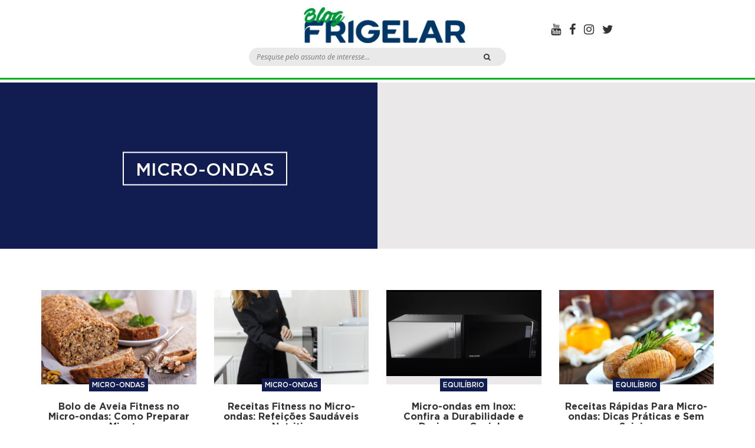

--- FILE ---
content_type: text/html; charset=UTF-8
request_url: https://blog.frigelar.com.br/tag/micro-ondas/
body_size: 91808
content:
<!DOCTYPE html>
<html lang="pt-BR">
<head>
    <meta charset="UTF-8">
    <meta http-equiv="x-ua-compatible" content="ie=edge">
    <meta name="viewport" content="width=device-width, initial-scale=1">
    <!--[if IE]><![endif]-->
    <!-- Google Tag Manager -->
    <script>(function(w,d,s,l,i){w[l]=w[l]||[];w[l].push({'gtm.start':
    new Date().getTime(),event:'gtm.js'});var f=d.getElementsByTagName(s)[0],
    j=d.createElement(s),dl=l!='dataLayer'?'&l='+l:'';j.async=true;j.src=
    'https://www.googletagmanager.com/gtm.js?id='+i+dl;f.parentNode.insertBefore(j,f);
    })(window,document,'script','dataLayer','GTM-TP2MMVR');</script>
    <!-- End Google Tag Manager -->
	
<!-- Global site tag (gtag.js) - Google Analytics -->
<script async src="https://www.googletagmanager.com/gtag/js?id=UA-11035718-1"></script>
<script>
  window.dataLayer = window.dataLayer || [];
  function gtag(){dataLayer.push(arguments);}
  gtag('js', new Date());

  gtag('config', 'UA-11035718-1');
</script>


    <link rel="shortcut icon" href="https://blog.frigelar.com.br/wp-content/themes/frigelar/assets/img/favicon.png">
<!--
    <meta name="description" content="Maior blog de Climatização, Refrigeração e Eletros do Brasil">
    <meta name="author" content="">
    <meta property="og:title" content="Blog da Frigelar">
    <meta property="og:type" content="website">
    <meta property="og:description" content="Maior blog de Climatização, Refrigeração e Eletros do Brasil">
    <meta property="og:url" content="https://blog.frigelar.com.br">
    <meta property="og:site_name" content="Blog da Frigelar">
    <meta property="og:image" content="https://blog.frigelar.com.br/wp-content/themes/frigelar/assets/img/share.jpg">
	-->
    <meta name='robots' content='index, follow, max-image-preview:large, max-snippet:-1, max-video-preview:-1' />
	<style>img:is([sizes="auto" i], [sizes^="auto," i]) { contain-intrinsic-size: 3000px 1500px }</style>
	
	<!-- This site is optimized with the Yoast SEO plugin v26.0 - https://yoast.com/wordpress/plugins/seo/ -->
	<title>Tudo sobre Micro-ondas | Blog da Frigelar</title>
	<link rel="canonical" href="https://blog.frigelar.com.br/tag/micro-ondas/" />
	<meta property="og:locale" content="pt_BR" />
	<meta property="og:type" content="article" />
	<meta property="og:title" content="Tudo sobre Micro-ondas | Blog da Frigelar" />
	<meta property="og:url" content="https://blog.frigelar.com.br/tag/micro-ondas/" />
	<meta property="og:site_name" content="Blog da Frigelar" />
	<meta name="twitter:card" content="summary_large_image" />
	<meta name="twitter:site" content="@frigelar" />
	<script type="application/ld+json" class="yoast-schema-graph">{"@context":"https://schema.org","@graph":[{"@type":"CollectionPage","@id":"https://blog.frigelar.com.br/tag/micro-ondas/","url":"https://blog.frigelar.com.br/tag/micro-ondas/","name":"Tudo sobre Micro-ondas | Blog da Frigelar","isPartOf":{"@id":"https://blog.frigelar.com.br/#website"},"primaryImageOfPage":{"@id":"https://blog.frigelar.com.br/tag/micro-ondas/#primaryimage"},"image":{"@id":"https://blog.frigelar.com.br/tag/micro-ondas/#primaryimage"},"thumbnailUrl":"https://blog.frigelar.com.br/wp-content/uploads/2024/04/shutterstock_183125960.jpg","breadcrumb":{"@id":"https://blog.frigelar.com.br/tag/micro-ondas/#breadcrumb"},"inLanguage":"pt-BR"},{"@type":"ImageObject","inLanguage":"pt-BR","@id":"https://blog.frigelar.com.br/tag/micro-ondas/#primaryimage","url":"https://blog.frigelar.com.br/wp-content/uploads/2024/04/shutterstock_183125960.jpg","contentUrl":"https://blog.frigelar.com.br/wp-content/uploads/2024/04/shutterstock_183125960.jpg","width":1200,"height":800},{"@type":"BreadcrumbList","@id":"https://blog.frigelar.com.br/tag/micro-ondas/#breadcrumb","itemListElement":[{"@type":"ListItem","position":1,"name":"Início","item":"https://blog.frigelar.com.br/"},{"@type":"ListItem","position":2,"name":"Micro-ondas"}]},{"@type":"WebSite","@id":"https://blog.frigelar.com.br/#website","url":"https://blog.frigelar.com.br/","name":"Blog da Frigelar","description":"Maior blog de Climatização, Refrigeração e Eletros do Brasil","publisher":{"@id":"https://blog.frigelar.com.br/#organization"},"potentialAction":[{"@type":"SearchAction","target":{"@type":"EntryPoint","urlTemplate":"https://blog.frigelar.com.br/?s={search_term_string}"},"query-input":{"@type":"PropertyValueSpecification","valueRequired":true,"valueName":"search_term_string"}}],"inLanguage":"pt-BR"},{"@type":"Organization","@id":"https://blog.frigelar.com.br/#organization","name":"Frigelar","url":"https://blog.frigelar.com.br/","logo":{"@type":"ImageObject","inLanguage":"pt-BR","@id":"https://blog.frigelar.com.br/#/schema/logo/image/","url":"https://blog.frigelar.com.br/wp-content/uploads/2020/09/logo-frigelar-300x101-1.png","contentUrl":"https://blog.frigelar.com.br/wp-content/uploads/2020/09/logo-frigelar-300x101-1.png","width":300,"height":101,"caption":"Frigelar"},"image":{"@id":"https://blog.frigelar.com.br/#/schema/logo/image/"},"sameAs":["https://www.facebook.com/Frigelar/","https://x.com/frigelar","https://www.instagram.com/frigelar/","https://www.linkedin.com/company/frigelar/","https://www.youtube.com/channel/UC_9uUW7-yPGA2FWqYrNgf9w"]}]}</script>
	<!-- / Yoast SEO plugin. -->


<link rel='dns-prefetch' href='//cdnjs.cloudflare.com' />
<link rel='dns-prefetch' href='//cdn.polyfill.io' />
<link rel='dns-prefetch' href='//www.googletagmanager.com' />
<link rel='dns-prefetch' href='//fonts.googleapis.com' />
<link rel='dns-prefetch' href='//maxcdn.bootstrapcdn.com' />
<link rel="alternate" type="application/rss+xml" title="Feed para Blog da Frigelar &raquo;" href="https://blog.frigelar.com.br/feed/" />
<link rel="alternate" type="application/rss+xml" title="Feed de comentários para Blog da Frigelar &raquo;" href="https://blog.frigelar.com.br/comments/feed/" />
<link rel="alternate" type="application/rss+xml" title="Feed de tag para Blog da Frigelar &raquo; Micro-ondas" href="https://blog.frigelar.com.br/tag/micro-ondas/feed/" />
<script type="text/javascript">
/* <![CDATA[ */
window._wpemojiSettings = {"baseUrl":"https:\/\/s.w.org\/images\/core\/emoji\/15.0.3\/72x72\/","ext":".png","svgUrl":"https:\/\/s.w.org\/images\/core\/emoji\/15.0.3\/svg\/","svgExt":".svg","source":{"wpemoji":"https:\/\/blog.frigelar.com.br\/wp-includes\/js\/wp-emoji.js?ver=6.7.4","twemoji":"https:\/\/blog.frigelar.com.br\/wp-includes\/js\/twemoji.js?ver=6.7.4"}};
/**
 * @output wp-includes/js/wp-emoji-loader.js
 */

/**
 * Emoji Settings as exported in PHP via _print_emoji_detection_script().
 * @typedef WPEmojiSettings
 * @type {object}
 * @property {?object} source
 * @property {?string} source.concatemoji
 * @property {?string} source.twemoji
 * @property {?string} source.wpemoji
 * @property {?boolean} DOMReady
 * @property {?Function} readyCallback
 */

/**
 * Support tests.
 * @typedef SupportTests
 * @type {object}
 * @property {?boolean} flag
 * @property {?boolean} emoji
 */

/**
 * IIFE to detect emoji support and load Twemoji if needed.
 *
 * @param {Window} window
 * @param {Document} document
 * @param {WPEmojiSettings} settings
 */
( function wpEmojiLoader( window, document, settings ) {
	if ( typeof Promise === 'undefined' ) {
		return;
	}

	var sessionStorageKey = 'wpEmojiSettingsSupports';
	var tests = [ 'flag', 'emoji' ];

	/**
	 * Checks whether the browser supports offloading to a Worker.
	 *
	 * @since 6.3.0
	 *
	 * @private
	 *
	 * @returns {boolean}
	 */
	function supportsWorkerOffloading() {
		return (
			typeof Worker !== 'undefined' &&
			typeof OffscreenCanvas !== 'undefined' &&
			typeof URL !== 'undefined' &&
			URL.createObjectURL &&
			typeof Blob !== 'undefined'
		);
	}

	/**
	 * @typedef SessionSupportTests
	 * @type {object}
	 * @property {number} timestamp
	 * @property {SupportTests} supportTests
	 */

	/**
	 * Get support tests from session.
	 *
	 * @since 6.3.0
	 *
	 * @private
	 *
	 * @returns {?SupportTests} Support tests, or null if not set or older than 1 week.
	 */
	function getSessionSupportTests() {
		try {
			/** @type {SessionSupportTests} */
			var item = JSON.parse(
				sessionStorage.getItem( sessionStorageKey )
			);
			if (
				typeof item === 'object' &&
				typeof item.timestamp === 'number' &&
				new Date().valueOf() < item.timestamp + 604800 && // Note: Number is a week in seconds.
				typeof item.supportTests === 'object'
			) {
				return item.supportTests;
			}
		} catch ( e ) {}
		return null;
	}

	/**
	 * Persist the supports in session storage.
	 *
	 * @since 6.3.0
	 *
	 * @private
	 *
	 * @param {SupportTests} supportTests Support tests.
	 */
	function setSessionSupportTests( supportTests ) {
		try {
			/** @type {SessionSupportTests} */
			var item = {
				supportTests: supportTests,
				timestamp: new Date().valueOf()
			};

			sessionStorage.setItem(
				sessionStorageKey,
				JSON.stringify( item )
			);
		} catch ( e ) {}
	}

	/**
	 * Checks if two sets of Emoji characters render the same visually.
	 *
	 * This function may be serialized to run in a Worker. Therefore, it cannot refer to variables from the containing
	 * scope. Everything must be passed by parameters.
	 *
	 * @since 4.9.0
	 *
	 * @private
	 *
	 * @param {CanvasRenderingContext2D} context 2D Context.
	 * @param {string} set1 Set of Emoji to test.
	 * @param {string} set2 Set of Emoji to test.
	 *
	 * @return {boolean} True if the two sets render the same.
	 */
	function emojiSetsRenderIdentically( context, set1, set2 ) {
		// Cleanup from previous test.
		context.clearRect( 0, 0, context.canvas.width, context.canvas.height );
		context.fillText( set1, 0, 0 );
		var rendered1 = new Uint32Array(
			context.getImageData(
				0,
				0,
				context.canvas.width,
				context.canvas.height
			).data
		);

		// Cleanup from previous test.
		context.clearRect( 0, 0, context.canvas.width, context.canvas.height );
		context.fillText( set2, 0, 0 );
		var rendered2 = new Uint32Array(
			context.getImageData(
				0,
				0,
				context.canvas.width,
				context.canvas.height
			).data
		);

		return rendered1.every( function ( rendered2Data, index ) {
			return rendered2Data === rendered2[ index ];
		} );
	}

	/**
	 * Determines if the browser properly renders Emoji that Twemoji can supplement.
	 *
	 * This function may be serialized to run in a Worker. Therefore, it cannot refer to variables from the containing
	 * scope. Everything must be passed by parameters.
	 *
	 * @since 4.2.0
	 *
	 * @private
	 *
	 * @param {CanvasRenderingContext2D} context 2D Context.
	 * @param {string} type Whether to test for support of "flag" or "emoji".
	 * @param {Function} emojiSetsRenderIdentically Reference to emojiSetsRenderIdentically function, needed due to minification.
	 *
	 * @return {boolean} True if the browser can render emoji, false if it cannot.
	 */
	function browserSupportsEmoji( context, type, emojiSetsRenderIdentically ) {
		var isIdentical;

		switch ( type ) {
			case 'flag':
				/*
				 * Test for Transgender flag compatibility. Added in Unicode 13.
				 *
				 * To test for support, we try to render it, and compare the rendering to how it would look if
				 * the browser doesn't render it correctly (white flag emoji + transgender symbol).
				 */
				isIdentical = emojiSetsRenderIdentically(
					context,
					'\uD83C\uDFF3\uFE0F\u200D\u26A7\uFE0F', // as a zero-width joiner sequence
					'\uD83C\uDFF3\uFE0F\u200B\u26A7\uFE0F' // separated by a zero-width space
				);

				if ( isIdentical ) {
					return false;
				}

				/*
				 * Test for UN flag compatibility. This is the least supported of the letter locale flags,
				 * so gives us an easy test for full support.
				 *
				 * To test for support, we try to render it, and compare the rendering to how it would look if
				 * the browser doesn't render it correctly ([U] + [N]).
				 */
				isIdentical = emojiSetsRenderIdentically(
					context,
					'\uD83C\uDDFA\uD83C\uDDF3', // as the sequence of two code points
					'\uD83C\uDDFA\u200B\uD83C\uDDF3' // as the two code points separated by a zero-width space
				);

				if ( isIdentical ) {
					return false;
				}

				/*
				 * Test for English flag compatibility. England is a country in the United Kingdom, it
				 * does not have a two letter locale code but rather a five letter sub-division code.
				 *
				 * To test for support, we try to render it, and compare the rendering to how it would look if
				 * the browser doesn't render it correctly (black flag emoji + [G] + [B] + [E] + [N] + [G]).
				 */
				isIdentical = emojiSetsRenderIdentically(
					context,
					// as the flag sequence
					'\uD83C\uDFF4\uDB40\uDC67\uDB40\uDC62\uDB40\uDC65\uDB40\uDC6E\uDB40\uDC67\uDB40\uDC7F',
					// with each code point separated by a zero-width space
					'\uD83C\uDFF4\u200B\uDB40\uDC67\u200B\uDB40\uDC62\u200B\uDB40\uDC65\u200B\uDB40\uDC6E\u200B\uDB40\uDC67\u200B\uDB40\uDC7F'
				);

				return ! isIdentical;
			case 'emoji':
				/*
				 * Four and twenty blackbirds baked in a pie.
				 *
				 * To test for Emoji 15.0 support, try to render a new emoji: Blackbird.
				 *
				 * The Blackbird is a ZWJ sequence combining 🐦 Bird and ⬛ large black square.,
				 *
				 * 0x1F426 (\uD83D\uDC26) == Bird
				 * 0x200D == Zero-Width Joiner (ZWJ) that links the code points for the new emoji or
				 * 0x200B == Zero-Width Space (ZWS) that is rendered for clients not supporting the new emoji.
				 * 0x2B1B == Large Black Square
				 *
				 * When updating this test for future Emoji releases, ensure that individual emoji that make up the
				 * sequence come from older emoji standards.
				 */
				isIdentical = emojiSetsRenderIdentically(
					context,
					'\uD83D\uDC26\u200D\u2B1B', // as the zero-width joiner sequence
					'\uD83D\uDC26\u200B\u2B1B' // separated by a zero-width space
				);

				return ! isIdentical;
		}

		return false;
	}

	/**
	 * Checks emoji support tests.
	 *
	 * This function may be serialized to run in a Worker. Therefore, it cannot refer to variables from the containing
	 * scope. Everything must be passed by parameters.
	 *
	 * @since 6.3.0
	 *
	 * @private
	 *
	 * @param {string[]} tests Tests.
	 * @param {Function} browserSupportsEmoji Reference to browserSupportsEmoji function, needed due to minification.
	 * @param {Function} emojiSetsRenderIdentically Reference to emojiSetsRenderIdentically function, needed due to minification.
	 *
	 * @return {SupportTests} Support tests.
	 */
	function testEmojiSupports( tests, browserSupportsEmoji, emojiSetsRenderIdentically ) {
		var canvas;
		if (
			typeof WorkerGlobalScope !== 'undefined' &&
			self instanceof WorkerGlobalScope
		) {
			canvas = new OffscreenCanvas( 300, 150 ); // Dimensions are default for HTMLCanvasElement.
		} else {
			canvas = document.createElement( 'canvas' );
		}

		var context = canvas.getContext( '2d', { willReadFrequently: true } );

		/*
		 * Chrome on OS X added native emoji rendering in M41. Unfortunately,
		 * it doesn't work when the font is bolder than 500 weight. So, we
		 * check for bold rendering support to avoid invisible emoji in Chrome.
		 */
		context.textBaseline = 'top';
		context.font = '600 32px Arial';

		var supports = {};
		tests.forEach( function ( test ) {
			supports[ test ] = browserSupportsEmoji( context, test, emojiSetsRenderIdentically );
		} );
		return supports;
	}

	/**
	 * Adds a script to the head of the document.
	 *
	 * @ignore
	 *
	 * @since 4.2.0
	 *
	 * @param {string} src The url where the script is located.
	 *
	 * @return {void}
	 */
	function addScript( src ) {
		var script = document.createElement( 'script' );
		script.src = src;
		script.defer = true;
		document.head.appendChild( script );
	}

	settings.supports = {
		everything: true,
		everythingExceptFlag: true
	};

	// Create a promise for DOMContentLoaded since the worker logic may finish after the event has fired.
	var domReadyPromise = new Promise( function ( resolve ) {
		document.addEventListener( 'DOMContentLoaded', resolve, {
			once: true
		} );
	} );

	// Obtain the emoji support from the browser, asynchronously when possible.
	new Promise( function ( resolve ) {
		var supportTests = getSessionSupportTests();
		if ( supportTests ) {
			resolve( supportTests );
			return;
		}

		if ( supportsWorkerOffloading() ) {
			try {
				// Note that the functions are being passed as arguments due to minification.
				var workerScript =
					'postMessage(' +
					testEmojiSupports.toString() +
					'(' +
					[
						JSON.stringify( tests ),
						browserSupportsEmoji.toString(),
						emojiSetsRenderIdentically.toString()
					].join( ',' ) +
					'));';
				var blob = new Blob( [ workerScript ], {
					type: 'text/javascript'
				} );
				var worker = new Worker( URL.createObjectURL( blob ), { name: 'wpTestEmojiSupports' } );
				worker.onmessage = function ( event ) {
					supportTests = event.data;
					setSessionSupportTests( supportTests );
					worker.terminate();
					resolve( supportTests );
				};
				return;
			} catch ( e ) {}
		}

		supportTests = testEmojiSupports( tests, browserSupportsEmoji, emojiSetsRenderIdentically );
		setSessionSupportTests( supportTests );
		resolve( supportTests );
	} )
		// Once the browser emoji support has been obtained from the session, finalize the settings.
		.then( function ( supportTests ) {
			/*
			 * Tests the browser support for flag emojis and other emojis, and adjusts the
			 * support settings accordingly.
			 */
			for ( var test in supportTests ) {
				settings.supports[ test ] = supportTests[ test ];

				settings.supports.everything =
					settings.supports.everything && settings.supports[ test ];

				if ( 'flag' !== test ) {
					settings.supports.everythingExceptFlag =
						settings.supports.everythingExceptFlag &&
						settings.supports[ test ];
				}
			}

			settings.supports.everythingExceptFlag =
				settings.supports.everythingExceptFlag &&
				! settings.supports.flag;

			// Sets DOMReady to false and assigns a ready function to settings.
			settings.DOMReady = false;
			settings.readyCallback = function () {
				settings.DOMReady = true;
			};
		} )
		.then( function () {
			return domReadyPromise;
		} )
		.then( function () {
			// When the browser can not render everything we need to load a polyfill.
			if ( ! settings.supports.everything ) {
				settings.readyCallback();

				var src = settings.source || {};

				if ( src.concatemoji ) {
					addScript( src.concatemoji );
				} else if ( src.wpemoji && src.twemoji ) {
					addScript( src.twemoji );
					addScript( src.wpemoji );
				}
			}
		} );
} )( window, document, window._wpemojiSettings );

/* ]]> */
</script>
<link rel='stylesheet' id='fonts-css' href='https://fonts.googleapis.com/css?family=Open+Sans:300,400,400i' type='text/css' media='all' />
<link rel='stylesheet' id='font_awesome-css' href='https://maxcdn.bootstrapcdn.com/font-awesome/4.7.0/css/font-awesome.min.css' type='text/css' media='all' />
<link rel='stylesheet' id='main-css' href='https://blog.frigelar.com.br/wp-content/themes/frigelar/assets/css/style.css' type='text/css' media='all' />
<style id='wp-emoji-styles-inline-css' type='text/css'>

	img.wp-smiley, img.emoji {
		display: inline !important;
		border: none !important;
		box-shadow: none !important;
		height: 1em !important;
		width: 1em !important;
		margin: 0 0.07em !important;
		vertical-align: -0.1em !important;
		background: none !important;
		padding: 0 !important;
	}
</style>
<link rel='stylesheet' id='wp-block-library-css' href='https://blog.frigelar.com.br/wp-includes/css/dist/block-library/style.css?ver=6.7.4' type='text/css' media='all' />
<style id='classic-theme-styles-inline-css' type='text/css'>
/**
 * These rules are needed for backwards compatibility.
 * They should match the button element rules in the base theme.json file.
 */
.wp-block-button__link {
	color: #ffffff;
	background-color: #32373c;
	border-radius: 9999px; /* 100% causes an oval, but any explicit but really high value retains the pill shape. */

	/* This needs a low specificity so it won't override the rules from the button element if defined in theme.json. */
	box-shadow: none;
	text-decoration: none;

	/* The extra 2px are added to size solids the same as the outline versions.*/
	padding: calc(0.667em + 2px) calc(1.333em + 2px);

	font-size: 1.125em;
}

.wp-block-file__button {
	background: #32373c;
	color: #ffffff;
	text-decoration: none;
}

</style>
<style id='global-styles-inline-css' type='text/css'>
:root{--wp--preset--aspect-ratio--square: 1;--wp--preset--aspect-ratio--4-3: 4/3;--wp--preset--aspect-ratio--3-4: 3/4;--wp--preset--aspect-ratio--3-2: 3/2;--wp--preset--aspect-ratio--2-3: 2/3;--wp--preset--aspect-ratio--16-9: 16/9;--wp--preset--aspect-ratio--9-16: 9/16;--wp--preset--color--black: #000000;--wp--preset--color--cyan-bluish-gray: #abb8c3;--wp--preset--color--white: #ffffff;--wp--preset--color--pale-pink: #f78da7;--wp--preset--color--vivid-red: #cf2e2e;--wp--preset--color--luminous-vivid-orange: #ff6900;--wp--preset--color--luminous-vivid-amber: #fcb900;--wp--preset--color--light-green-cyan: #7bdcb5;--wp--preset--color--vivid-green-cyan: #00d084;--wp--preset--color--pale-cyan-blue: #8ed1fc;--wp--preset--color--vivid-cyan-blue: #0693e3;--wp--preset--color--vivid-purple: #9b51e0;--wp--preset--gradient--vivid-cyan-blue-to-vivid-purple: linear-gradient(135deg,rgba(6,147,227,1) 0%,rgb(155,81,224) 100%);--wp--preset--gradient--light-green-cyan-to-vivid-green-cyan: linear-gradient(135deg,rgb(122,220,180) 0%,rgb(0,208,130) 100%);--wp--preset--gradient--luminous-vivid-amber-to-luminous-vivid-orange: linear-gradient(135deg,rgba(252,185,0,1) 0%,rgba(255,105,0,1) 100%);--wp--preset--gradient--luminous-vivid-orange-to-vivid-red: linear-gradient(135deg,rgba(255,105,0,1) 0%,rgb(207,46,46) 100%);--wp--preset--gradient--very-light-gray-to-cyan-bluish-gray: linear-gradient(135deg,rgb(238,238,238) 0%,rgb(169,184,195) 100%);--wp--preset--gradient--cool-to-warm-spectrum: linear-gradient(135deg,rgb(74,234,220) 0%,rgb(151,120,209) 20%,rgb(207,42,186) 40%,rgb(238,44,130) 60%,rgb(251,105,98) 80%,rgb(254,248,76) 100%);--wp--preset--gradient--blush-light-purple: linear-gradient(135deg,rgb(255,206,236) 0%,rgb(152,150,240) 100%);--wp--preset--gradient--blush-bordeaux: linear-gradient(135deg,rgb(254,205,165) 0%,rgb(254,45,45) 50%,rgb(107,0,62) 100%);--wp--preset--gradient--luminous-dusk: linear-gradient(135deg,rgb(255,203,112) 0%,rgb(199,81,192) 50%,rgb(65,88,208) 100%);--wp--preset--gradient--pale-ocean: linear-gradient(135deg,rgb(255,245,203) 0%,rgb(182,227,212) 50%,rgb(51,167,181) 100%);--wp--preset--gradient--electric-grass: linear-gradient(135deg,rgb(202,248,128) 0%,rgb(113,206,126) 100%);--wp--preset--gradient--midnight: linear-gradient(135deg,rgb(2,3,129) 0%,rgb(40,116,252) 100%);--wp--preset--font-size--small: 13px;--wp--preset--font-size--medium: 20px;--wp--preset--font-size--large: 36px;--wp--preset--font-size--x-large: 42px;--wp--preset--spacing--20: 0.44rem;--wp--preset--spacing--30: 0.67rem;--wp--preset--spacing--40: 1rem;--wp--preset--spacing--50: 1.5rem;--wp--preset--spacing--60: 2.25rem;--wp--preset--spacing--70: 3.38rem;--wp--preset--spacing--80: 5.06rem;--wp--preset--shadow--natural: 6px 6px 9px rgba(0, 0, 0, 0.2);--wp--preset--shadow--deep: 12px 12px 50px rgba(0, 0, 0, 0.4);--wp--preset--shadow--sharp: 6px 6px 0px rgba(0, 0, 0, 0.2);--wp--preset--shadow--outlined: 6px 6px 0px -3px rgba(255, 255, 255, 1), 6px 6px rgba(0, 0, 0, 1);--wp--preset--shadow--crisp: 6px 6px 0px rgba(0, 0, 0, 1);}:where(.is-layout-flex){gap: 0.5em;}:where(.is-layout-grid){gap: 0.5em;}body .is-layout-flex{display: flex;}.is-layout-flex{flex-wrap: wrap;align-items: center;}.is-layout-flex > :is(*, div){margin: 0;}body .is-layout-grid{display: grid;}.is-layout-grid > :is(*, div){margin: 0;}:where(.wp-block-columns.is-layout-flex){gap: 2em;}:where(.wp-block-columns.is-layout-grid){gap: 2em;}:where(.wp-block-post-template.is-layout-flex){gap: 1.25em;}:where(.wp-block-post-template.is-layout-grid){gap: 1.25em;}.has-black-color{color: var(--wp--preset--color--black) !important;}.has-cyan-bluish-gray-color{color: var(--wp--preset--color--cyan-bluish-gray) !important;}.has-white-color{color: var(--wp--preset--color--white) !important;}.has-pale-pink-color{color: var(--wp--preset--color--pale-pink) !important;}.has-vivid-red-color{color: var(--wp--preset--color--vivid-red) !important;}.has-luminous-vivid-orange-color{color: var(--wp--preset--color--luminous-vivid-orange) !important;}.has-luminous-vivid-amber-color{color: var(--wp--preset--color--luminous-vivid-amber) !important;}.has-light-green-cyan-color{color: var(--wp--preset--color--light-green-cyan) !important;}.has-vivid-green-cyan-color{color: var(--wp--preset--color--vivid-green-cyan) !important;}.has-pale-cyan-blue-color{color: var(--wp--preset--color--pale-cyan-blue) !important;}.has-vivid-cyan-blue-color{color: var(--wp--preset--color--vivid-cyan-blue) !important;}.has-vivid-purple-color{color: var(--wp--preset--color--vivid-purple) !important;}.has-black-background-color{background-color: var(--wp--preset--color--black) !important;}.has-cyan-bluish-gray-background-color{background-color: var(--wp--preset--color--cyan-bluish-gray) !important;}.has-white-background-color{background-color: var(--wp--preset--color--white) !important;}.has-pale-pink-background-color{background-color: var(--wp--preset--color--pale-pink) !important;}.has-vivid-red-background-color{background-color: var(--wp--preset--color--vivid-red) !important;}.has-luminous-vivid-orange-background-color{background-color: var(--wp--preset--color--luminous-vivid-orange) !important;}.has-luminous-vivid-amber-background-color{background-color: var(--wp--preset--color--luminous-vivid-amber) !important;}.has-light-green-cyan-background-color{background-color: var(--wp--preset--color--light-green-cyan) !important;}.has-vivid-green-cyan-background-color{background-color: var(--wp--preset--color--vivid-green-cyan) !important;}.has-pale-cyan-blue-background-color{background-color: var(--wp--preset--color--pale-cyan-blue) !important;}.has-vivid-cyan-blue-background-color{background-color: var(--wp--preset--color--vivid-cyan-blue) !important;}.has-vivid-purple-background-color{background-color: var(--wp--preset--color--vivid-purple) !important;}.has-black-border-color{border-color: var(--wp--preset--color--black) !important;}.has-cyan-bluish-gray-border-color{border-color: var(--wp--preset--color--cyan-bluish-gray) !important;}.has-white-border-color{border-color: var(--wp--preset--color--white) !important;}.has-pale-pink-border-color{border-color: var(--wp--preset--color--pale-pink) !important;}.has-vivid-red-border-color{border-color: var(--wp--preset--color--vivid-red) !important;}.has-luminous-vivid-orange-border-color{border-color: var(--wp--preset--color--luminous-vivid-orange) !important;}.has-luminous-vivid-amber-border-color{border-color: var(--wp--preset--color--luminous-vivid-amber) !important;}.has-light-green-cyan-border-color{border-color: var(--wp--preset--color--light-green-cyan) !important;}.has-vivid-green-cyan-border-color{border-color: var(--wp--preset--color--vivid-green-cyan) !important;}.has-pale-cyan-blue-border-color{border-color: var(--wp--preset--color--pale-cyan-blue) !important;}.has-vivid-cyan-blue-border-color{border-color: var(--wp--preset--color--vivid-cyan-blue) !important;}.has-vivid-purple-border-color{border-color: var(--wp--preset--color--vivid-purple) !important;}.has-vivid-cyan-blue-to-vivid-purple-gradient-background{background: var(--wp--preset--gradient--vivid-cyan-blue-to-vivid-purple) !important;}.has-light-green-cyan-to-vivid-green-cyan-gradient-background{background: var(--wp--preset--gradient--light-green-cyan-to-vivid-green-cyan) !important;}.has-luminous-vivid-amber-to-luminous-vivid-orange-gradient-background{background: var(--wp--preset--gradient--luminous-vivid-amber-to-luminous-vivid-orange) !important;}.has-luminous-vivid-orange-to-vivid-red-gradient-background{background: var(--wp--preset--gradient--luminous-vivid-orange-to-vivid-red) !important;}.has-very-light-gray-to-cyan-bluish-gray-gradient-background{background: var(--wp--preset--gradient--very-light-gray-to-cyan-bluish-gray) !important;}.has-cool-to-warm-spectrum-gradient-background{background: var(--wp--preset--gradient--cool-to-warm-spectrum) !important;}.has-blush-light-purple-gradient-background{background: var(--wp--preset--gradient--blush-light-purple) !important;}.has-blush-bordeaux-gradient-background{background: var(--wp--preset--gradient--blush-bordeaux) !important;}.has-luminous-dusk-gradient-background{background: var(--wp--preset--gradient--luminous-dusk) !important;}.has-pale-ocean-gradient-background{background: var(--wp--preset--gradient--pale-ocean) !important;}.has-electric-grass-gradient-background{background: var(--wp--preset--gradient--electric-grass) !important;}.has-midnight-gradient-background{background: var(--wp--preset--gradient--midnight) !important;}.has-small-font-size{font-size: var(--wp--preset--font-size--small) !important;}.has-medium-font-size{font-size: var(--wp--preset--font-size--medium) !important;}.has-large-font-size{font-size: var(--wp--preset--font-size--large) !important;}.has-x-large-font-size{font-size: var(--wp--preset--font-size--x-large) !important;}
:where(.wp-block-post-template.is-layout-flex){gap: 1.25em;}:where(.wp-block-post-template.is-layout-grid){gap: 1.25em;}
:where(.wp-block-columns.is-layout-flex){gap: 2em;}:where(.wp-block-columns.is-layout-grid){gap: 2em;}
:root :where(.wp-block-pullquote){font-size: 1.5em;line-height: 1.6;}
</style>
<!--[if lt IE 9]>
<script type="text/javascript" src="https://cdnjs.cloudflare.com/ajax/libs/html5shiv/3.7.3/html5shiv.min.js" id="html5shiv-js"></script>
<![endif]-->
<script type="text/javascript" src="https://blog.frigelar.com.br/wp-includes/js/jquery/jquery.js?ver=3.7.1" id="jquery-core-js"></script>
<script type="text/javascript" src="https://blog.frigelar.com.br/wp-includes/js/jquery/jquery-migrate.js?ver=3.4.1" id="jquery-migrate-js"></script>

<!-- Snippet da etiqueta do Google (gtag.js) adicionado pelo Site Kit -->
<!-- Snippet do Google Análises adicionado pelo Site Kit -->
<script type="text/javascript" src="https://www.googletagmanager.com/gtag/js?id=GT-TBN5XS2" id="google_gtagjs-js" async></script>
<script type="text/javascript" id="google_gtagjs-js-after">
/* <![CDATA[ */
window.dataLayer = window.dataLayer || [];function gtag(){dataLayer.push(arguments);}
gtag("set","linker",{"domains":["blog.frigelar.com.br"]});
gtag("js", new Date());
gtag("set", "developer_id.dZTNiMT", true);
gtag("config", "GT-TBN5XS2");
 window._googlesitekit = window._googlesitekit || {}; window._googlesitekit.throttledEvents = []; window._googlesitekit.gtagEvent = (name, data) => { var key = JSON.stringify( { name, data } ); if ( !! window._googlesitekit.throttledEvents[ key ] ) { return; } window._googlesitekit.throttledEvents[ key ] = true; setTimeout( () => { delete window._googlesitekit.throttledEvents[ key ]; }, 5 ); gtag( "event", name, { ...data, event_source: "site-kit" } ); }; 
/* ]]> */
</script>
<link rel="https://api.w.org/" href="https://blog.frigelar.com.br/wp-json/" /><link rel="alternate" title="JSON" type="application/json" href="https://blog.frigelar.com.br/wp-json/wp/v2/tags/295" /><link rel="EditURI" type="application/rsd+xml" title="RSD" href="https://blog.frigelar.com.br/xmlrpc.php?rsd" />
<meta name="generator" content="WordPress 6.7.4" />
<meta name="generator" content="Site Kit by Google 1.164.0" />  <style>
    /* container geral */
    .cats-dropdown{ position:relative; display:block; z-index:999; }
    /* envoltório p/ centralizar em layouts largos */
    .cats-dropdown .cats-wrap{ max-width:1220px; margin:5 auto; padding:8px 16px; }
    /* botão */
    .cats-btn{
      display:inline-flex; align-items:center; gap:10px;
      background:#fff; border:0; cursor:pointer; padding:10px 12px;
      color:#2e7d32; font-size:16px;
      border-radius:10px; border:1px solid #e6ebf1;
      box-shadow:0 1px 2px rgba(16,24,40,.04);
    }
    .cats-btn strong{ color:#2e7d32; font-weight:700; }
    .cats-btn .hamb{ display:inline-flex; flex-direction:column; gap:04px; }
    .cats-btn .hamb span{ width:20px; height:2px; background:#2e7d32; display:block; border-radius:2px; }

    /* menu */
    .cats-menu{
      position:absolute; top:100%; left:16px;
      min-width:260px; max-height:70vh; overflow:auto;
      background:#fff; border:1px solid #e6ebf1; border-radius:12px;
      box-shadow:0 10px 30px rgba(0,0,0,.08);
      padding:8px 0; display:none;
    }
    .cats-dropdown.is-open .cats-menu{ display:block; }

    .cats-menu .cats-level-1{ list-style:none; margin:0; padding:0; }
    .cats-menu .cats-level-1 > li{ position:relative; }
    .cats-menu a{
      display:flex; justify-content:space-between; align-items:center;
      padding:10px 14px; color:#1b2a41; text-decoration:none; font-size:15px;
    }
    .cats-menu a:hover{ background:#f6f8fb; }

    /* setinha para quem tem filhos */
    .cats-menu li:has(> ul.children) > a::after{
      content:"›"; font-size:18px; line-height:1; color:#94a3b8;
    }

    /* submenu (flyout) */
    .cats-menu ul.children{
      list-style:none; margin:10; padding:6px 0;
      position:absolute; top:10; left:100%;
      min-width:240px; background:#fff; border:1px solid #e6ebf1;
      border-radius:12px; box-shadow:0 10px 30px rgba(0,0,0,.08); display:none;
    }
    .cats-menu li:hover > ul.children{ display:block; }

    /* mobile: abre empilhado */
    @media (max-width: 768px){
      .cats-menu{ position:fixed; left:12px; right:12px; top:64px; max-height:65vh; }
      .cats-menu ul.children{ position:static; border:0; box-shadow:none; display:none; }
      .cats-menu li.show-children > ul.children{ display:block; }
    }
  </style>
  <link rel="icon" href="https://blog.frigelar.com.br/wp-content/uploads/2023/05/cropped-cropped-1-1-2-32x32.png" sizes="32x32" />
<link rel="icon" href="https://blog.frigelar.com.br/wp-content/uploads/2023/05/cropped-cropped-1-1-2-192x192.png" sizes="192x192" />
<link rel="apple-touch-icon" href="https://blog.frigelar.com.br/wp-content/uploads/2023/05/cropped-cropped-1-1-2-180x180.png" />
<meta name="msapplication-TileImage" content="https://blog.frigelar.com.br/wp-content/uploads/2023/05/cropped-cropped-1-1-2-270x270.png" />
		<style type="text/css" id="wp-custom-css">
			

@media (min-width: 1200px) {
  #app {
    margin-top: 75px !important;
  }
}

@media (max-width: 1199px) {
  #app {
    margin-top: 55px !important;
  }
}

.home-slider .item .text-wrapper {
  height: calc(100vw * 0.32);
}

.home-slider .title {
  text-shadow: 1px 1px 4px #000000;
}

.home-slider p {
  font-weight: 600;
  text-shadow: 1px 1px 3px #191919;
}

@media (min-width: 1200px) {
  .home-slider,
  .home-slider .slick-list,
  .home-slider .slick-track,
  .home-slider .item {
    height: 500px !important;
    overflow: hidden;
  }

  .home-slider .item {
    background-repeat: no-repeat !important;
    background-size: cover !important;
    background-position: 50% 0 !important;
  }

  .home-slider .item img {
    display: block;
    width: 100% !important;
    height: 500px !important;
    object-fit: cover;
    object-position: 50% 0;
  }
}

.home-slider .item {
  background-position: 50% 0 !important;
}

.home-slider .item .text-wrapper > div {
  height: 100%;
  display: flex;
  flex-direction: column;
  align-items: center;
  justify-content: flex-end;
  padding: 7.5% 0;
}

.home-slider .slick-prev,
.home-slider .slick-next {
  top: 50% !important;
  transform: translateY(-50%) !important;
}

.home-slider {
  margin-bottom: 20px !important;
}

.highlight-posts .slick-slide,
.highlight-posts .slick-list {
  margin: 0 !important;
}

.highlight-posts .list-posts li .post {
  box-sizing: border-box;
  border-left: 3px solid #ffffff;
  border-right: 3px solid #ffffff;
}

.highlight-posts .slick-prev,
.highlight-posts .slick-next {
  display: block !important;
  position: absolute;
  top: 50%;
  transform: translateY(-50%);
  z-index: 5;
}

.highlight-posts .slick-prev {
  left: 10px;
}

.highlight-posts .slick-next {
  right: 10px;
}

.home-slider .slick-dots,
.highlight-posts .slick-dots {
  text-align: center !important;
}

.home-slider .slick-dots li,
.highlight-posts .slick-dots li {
  display: inline-block !important;
  float: none !important;
}

#frigelar-cats-dropdown {
  display: none !important;
}
/* Corrige sobreposição entre cabeçalho e seção inicial do blog */
.site-header,
header,
.wp-block-template-part header {
  position: relative;
  z-index: 100;
}

/* Garante espaçamento abaixo do cabeçalho */
body,
#content,
.site-content {
  margin-top: 0 !important;
  padding-top: 65px; /* ajuste conforme a altura real do cabeçalho */
}

/* Evita que o bloco de posts encoste no header */
.wp-block-query,
.blog .content-area,
.archive .content-area {
  margin-top: 40px !important;
}

/* Caso o cabeçalho use position: fixed */
.site-header {
  position: fixed;
  width: 100%;
  top: 0;
  left: 0;
	
}
/* === Coluna de Categorias - Frigelar Blog (versão refinada) === */

.blog-sidebar-categorias {
  float: left;
  width: 22%;
  margin-right: 3%;
  background-color: #f5f7fa;
  border-radius: 8px;
  padding: 25px 20px;
	
  box-shadow: 0 2px 6px rgba(0,0,0,0.1);
  font-family: 'Open Sans', sans-serif;
  color: #1a1a1a;
  opacity: 0;
  transform: translateY(25px);
  animation: fadeInCategorias 0.9s ease-out 0.3s forwards;
}

/* Animação suave na entrada */
@keyframes fadeInCategorias {
  from { opacity: 0; transform: translateY(25px); }
  to { opacity: 1; transform: translateY(0); }
}

/* Título “Categorias” */
.blog-sidebar-categorias .titulo-categorias {
  font-size: 1.1rem;
  font-weight: 700;
  text-transform: uppercase;
  color: #0d2e5e; /* Azul Frigelar */
  border-bottom: 2px solid #00a859; /* Verde Frigelar */
  padding-bottom: 6px;
  margin-bottom: 15px;
  letter-spacing: 0.5px;
	
}

/* Lista */
.blog-sidebar-categorias .lista-categorias {
  list-style: none;
  margin: 0;
  padding: 0;
}

.blog-sidebar-categorias .lista-categorias li {
  margin-bottom: 10px;
  font-size: 0.95rem;
}

/* Links */
.blog-sidebar-categorias .lista-categorias a {
  text-decoration: none;
  color: #333;
  transition: all 0.25s ease;
}

.blog-sidebar-categorias .lista-categorias a:hover {
  color: #00a859;
  font-weight: 600;
}

/* Ajuste do conteúdo principal */
.home .site-main,
.home .content-area {
  float: right;
  width: 73%;
}

/* Responsivo */
@media (max-width: 992px) {
  .blog-sidebar-categorias,
  .home .site-main,
  .home .content-area {
    float: none;
    width: 100%;
    margin-right: 0;
  }

  .blog-sidebar-categorias {
    margin-bottom: 40px;
  }
}
/* === Coluna de Categorias - Frigelar Blog === */

/* === Coluna de Categorias - Frigelar Blog (final) === */

.home .blog-sidebar-categorias {
  float: left;
  width: 22%;
  margin-right: 3%;

  /* sem recuo exagerado */
  margin-top: 0;

  background-color: #f5f7fa;
  border-radius: 8px;
  padding: 25px 20px;
  box-shadow: 0 2px 6px rgba(0,0,0,0.1);
  font-family: 'Open Sans', sans-serif;
  color: #1a1a1a;
  opacity: 0;
  transform: translateY(25px);
  animation: fadeInCategorias 0.9s ease-out 0.3s forwards;
}

/* Animação suave */
@keyframes fadeInCategorias {
  from { opacity: 0; transform: translateY(25px); }
  to   { opacity: 1; transform: translateY(0); }
}

/* Título “Categorias” */
.home .blog-sidebar-categorias .titulo-categorias {
  font-size: 1.8rem;
  font-weight: 700;
  text-transform: uppercase;
  color: #0d2e5e;
  border-bottom: 2px solid #00a859;
  padding-bottom: 6px;
  margin-bottom: 15px;
  letter-spacing: 0.5px;
}

/* Lista & links */
.home .blog-sidebar-categorias .lista-categorias {
  list-style: none;
  margin: 0;
  padding: 0;
}
.home .blog-sidebar-categorias .lista-categorias li {
  margin-bottom: 10px;
  font-size: 1.4rem;
}
.home .blog-sidebar-categorias .lista-categorias a {
  text-decoration: none;
  color: #333;
  transition: all 0.25s ease;
}
.home .blog-sidebar-categorias .lista-categorias a:hover {
  color: #00a859;
  font-weight: 600;
}
.home .blog-sidebar-categorias {
  float: left;
  width: 22%;
  margin-right: 3%;
  margin-top: 0;
  background-color: #f5f7fa;
  border-radius: 8px;
  padding: 25px 20px;
  padding-left: 40px;  /* NOVO: empurra conteúdo para a direita */
  box-shadow: 0 2px 6px rgba(0,0,0,0.1);
  font-family: 'Open Sans', sans-serif;
  color: #1a1a1a;
  opacity: 0;
  transform: translateY(25px);
  animation: fadeInCategorias 0.9s ease-out 0.3s forwards;
}


/* Animação suave */
@keyframes fadeInCategorias {
  from { opacity: 0; transform: translateY(25px); }
  to { opacity: 1; transform: translateY(0); }
}

/* Título “Categorias” */
.blog-sidebar-categorias .titulo-categorias {
  font-size: 1.1rem;
  font-weight: 700;
  text-transform: uppercase;
  color: #0d2e5e;
  border-bottom: 2px solid #00a859;
  padding-bottom: 6px;
  margin-bottom: 15px;
  letter-spacing: 0.5px;
}

/* Lista e links */
.blog-sidebar-categorias .lista-categorias {
  list-style: none;
  margin: 0;
  padding: 0;
}
.blog-sidebar-categorias .lista-categorias li {
  margin-bottom: 10px;
  font-size: 0.95rem;
}
.blog-sidebar-categorias .lista-categorias a {
  text-decoration: none;
  color: #333;
  transition: all 0.25s ease;
}
.blog-sidebar-categorias .lista-categorias a:hover {
  color: #00a859;
  font-weight: 600;
}
/* Área dos posts à direita da coluna */
.home section.posts {
  float: left;
  width: 73%;
  padding-top: 10px !important;  /* se quiser ainda mais colado, pode testar 10px */
}
/* Esconde o texto descritivo no carrossel de textos,
   mantendo apenas o título sobre a imagem */
.highlight-posts .list-posts li .post p,
.highlight-posts .list-posts li .post .excerpt {
  display: none !important;
}
/* === Grade dos posts na home (corrige “buracos” depois do Ver Mais) === */

/* container da lista de posts dentro da section.posts */
.home section.posts .posts-list,
.home section.posts .list-posts {
  display: flex;
  flex-wrap: wrap;
  justify-content: space-between;
}

/* cada card de post */
.home section.posts .posts-list article,
.home section.posts .list-posts li {
  float: none !important;             /* cancela floats antigos do tema */
  flex: 0 0 23%;                      /* ~4 por linha */
  margin-bottom: 40px;                /* espaço entre as linhas */
}
/* === Breadcrumbs Frigelar === */

.frigelar-breadcrumbs {
  background-color: #f5f7fa;
  border-bottom: 1px solid #e0e0e0;
  font-family: 'Open Sans', sans-serif;
  font-size: 0.85rem;
  color: #555;
}

/* centraliza e alinha com o conteúdo principal */
.frigelar-breadcrumbs__inner {
  max-width: 1200px;           /* ajuste para bater com a largura do conteúdo */
  margin: 0 auto;
  padding: 8px 15px;
}

/* links e separadores */
.frigelar-breadcrumbs a {
  color: #0d2e5e;
  text-decoration: none;
  font-weight: 600;
}

.frigelar-breadcrumbs a:hover {
  text-decoration: underline;
}

.frigelar-breadcrumbs .sep {
  margin: 0 6px;
  color: #999;
}

/* opção: dá um respiro entre breadcrumb e o banner/slider */
.front-page .frigelar-breadcrumbs {
  margin-bottom: 8px;
}
/* === Breadcrumbs para páginas de categoria === */

.frigelar-breadcrumbs--category {
  background-color: #f5f7fa;
  border-bottom: 1px solid #e0e0e0;
  font-family: 'Open Sans', sans-serif;
  font-size: 1.4rem;
  color: #555;
}

/* centraliza/alinha com o conteúdo principal */
.frigelar-breadcrumbs__inner {
  max-width: 1200px;   /* ajuste pra bater com a largura do conteúdo */
  margin: 0 auto;
  padding: 10px 20px;
  border-radius: 4px;
}

/* links e separadores */
.frigelar-breadcrumbs__inner a {
  color: #0d2e5e;
  text-decoration: none;
  font-weight: 600;
}

.frigelar-breadcrumbs__inner a:hover {
  text-decoration: underline;
}

.frigelar-breadcrumbs__inner .sep {
  margin: 0 6px;
  color: #999;
}

/* respiro entre breadcrumb e os cards de posts */
.category .frigelar-breadcrumbs--category {
  margin-bottom: 15px;
}


@media (max-width: 768px) {
  header.main-header {
    position: relative;
    padding-top: 0px !important; /* reduz o espaço branco superior */
    padding-bottom: 10px !important; /* opcional: ajusta altura total */
  }

  header.main-header a.container-logo {
    position: absolute;
    left: -10%;
    transform: translateX(-50%);
    top: -40px; /* controla o quanto o logo desce/sube */
    height: auto;
    z-index: 10;
  }

  header.main-header a.toggle-menu-mobile {
    top: -40px !important; /* sobe o menu sanduíche */
    right: 15px;
    position: absolute;
  }
}

/* Remove o título sobre os banners e ajusta o espaçamento */
@media (max-width: 1024px) {
  /* Esconde o título que aparece sobre o banner */
  .slick-slide .text-wrapper h2.title {
    display: none !important;
  }

  /* Remove o espaçamento entre a linha verde e o banner */
  .home-slider,
  .home-slider .slick-track,
  .home-slider .slick-slide,
  .home-slider .item,
  .home-slider .container {
    margin-top: 0 !important;
    padding-top: 0 !important;
  }

  /* Garante que o banner encoste visualmente na linha verde */
  header.main-header + .home-slider {
    margin-top: 0 !important;
  }

  /* Remove espaçamento interno do wrapper do banner */
  .home-slider .container {
    padding: 0 !important;
  }

  /* Ajuste final: sobe o banner caso haja recuo residual */
  .home-slider {
    margin-top: -10px !important;
  }
}
/* === Corrige recuo do banner principal na home === */
@media (max-width: 1199px) {
  #app {
    margin-top: 0 !important;
  }

  body,
  #content,
  .site-content {
    padding-top: 10 !important;
  }

  header.main-header + .home-slider {
    margin-top: 10 !important;
  }

  .home-slider {
    margin-top: 1px !important; /* sobe ligeiramente o banner */
  }
}

@media (max-width: 1024px) {
  body .home-slider .text-wrapper a.btn.customize-unpreviewable,
  html body .home-slider .text-wrapper a.btn.customize-unpreviewable,
  .home-slider a.btn.customize-unpreviewable {
    font-size: 8px !important;         /* reduz tamanho da fonte */
    padding: 5px 10px !important;      /* reduz altura e largura interna */
    margin: -8px 0 0 0 !important;     /* aproxima do conteúdo acima */
    border-radius: 4px !important;     /* bordas suaves */
    line-height: 1 !important;         /* altura mais compacta */
    min-width: auto !important;        /* remove largura mínima automática */
    width: auto !important;            /* impede largura forçada */
    display: inline-block !important;  /* garante alinhamento correto */
    transform: scale(0.9) !important;  /* leve redução visual */
  }
}
/* Dots do slider SEMPRE em uma linha (home-slider + highlight-posts) */
@media (max-width: 768px) {
  .home-slider .slick-dots,
  .highlight-posts .slick-dots {
    display: flex !important;
    flex-wrap: nowrap !important;   /* não deixa quebrar linha */
    justify-content: center;
    align-items: center;
    gap: 4px;                       /* espaço entre as bolinhas */
    white-space: nowrap;
  }

  .home-slider .slick-dots li,
  .highlight-posts .slick-dots li {
    float: none !important;
    margin: 0 !important;
  }
}

/* === Esconde coluna de categorias e centraliza posts no MOBILE === */
@media (max-width: 768px) {

  /* some com a sidebar de categorias só na home */
  .home .blog-sidebar-categorias {
    display: none !important;
  }

  /* posts ocupam toda a largura abaixo dos banners */
  .home section.posts {
    float: none !important;
    width: 100% !important;
    padding-top: 15px !important;
  }

  /* opcional: cada card de post em largura cheia (1 por linha) */
  .home section.posts .posts-list article,
  .home section.posts .list-posts li {
    flex: 0 0 100% !important;
  }
}

		</style>
			
	

	
	<style>
		main.single .post .the-content{
			font-size:15px;
		}
main.single .post .the-content iframe{
	width:100%;
}
 header.main-header .search-bar {
    font-size: 12px;
    border-radius: 30px;
    padding-left: 33%!important;
    padding-right: 33%!important;
}
		header.main-header .search-bar.on-focus{
			background-color:#fff!important;
		}
		header.main-header .search-bar input {
float: left;
width: calc(97% - 20px)!important;
border: none;
font-style: italic;
background-color: transparent;
}
main.single .post .the-content h2 {
    color: #009800;
	text-align: center;
	margin-top: 30px;
}


main.single .post .the-content h3 {
	font-size:20px;
}

.posts-list .post {
	padding-bottom:60px;
	position:relative;
}
.posts-list .post a.btn{
	position:absolute;
	bottom:10px;
	left:50%;
	transform:translateX(-50%);	
}
		
		.posts-list div.post:hover{
	background:transparent!important;
}
		@media(max-width: 768px){
			.posts-list .post a.btn {
    position: relative;
    bottom: initial;
    left: initial;
    transform: translateX(0%);
}
			.posts-list .post {
    padding-bottom: inherit;
    position: relative;
}
			.posts-list .col-lg-3 > div.post{
				text-align:center;
			}
			.posts-list .col-lg-3 > div.post a img{
				display: inline-block;
			}
			/*
			.posts-list .col-lg-3 > div.post,
			.posts-list .col-md-4 > div.post,
			.posts-list .col-sm-6 > div.post{
				padding-bottom:20px;
			}*/
		}
		@media (max-width: 48em){
header.main-header .search-bar {
    display: block!important;
    font-size: 12px!important;
    width: 100%!important;
    margin-top: 4%!important;
    padding-left: 5%!important;
    padding-right: 5%!important;
}
			
	</style>
	<meta name="google-site-verification" content="chESIb83oF1mEq16z9P5UntB922udUqTGlG49B5mcxo" />
</head>

<body class="archive tag tag-micro-ondas tag-295" data-src="https://blog.frigelar.com.br/">
    <!-- Google Tag Manager (noscript) -->
    <noscript><iframe src="https://www.googletagmanager.com/ns.html?id=GTM-TP2MMVR"
    height="0" width="0" style="display:none;visibility:hidden"></iframe></noscript>
    <!-- End Google Tag Manager (noscript) -->


    <header class="main-header">
        <div class="wrapper-header">
            <div class="container">
                <div class="row">
                    <div class="flex middle">
                        <div class="col-md-2 col-sm-2 col-xs-3" style="width:31%!important;font-size:12px!important;">
							<nav class="menu-right">
                                                                                                        </nav>
                        </div>
                        <div class="col-md-8 col-sm-8 col-xs-6" style="width:40%!important;">
                            <div class="text-center">
                               <!-- <nav class="menu-left">
                                                                                                        </nav>-->
                                <a class="container-logo" href="https://blog.frigelar.com.br/">
									<img src="https://blog.frigelar.com.br/wp-content/themes/frigelar/assets/img/logo-blog.png" alt="Blog Frigelar" class="logo">
								</a>
								 <!--<nav class="menu-right">
                                                                                                        </nav>-->
                            </div>
							
                        </div>
                        <div class="col-md-2 col-sm-2 col-xs-3">
                             <div class="text-right" style="padding-left:20%!important;text-align:left!important";>
                                <ul class="social-network hidden-xs">
                                                                            <li><a href="https://www.youtube.com/user/CanalFrigelar" target="_blank"><i class="fa fa-youtube" aria-hidden="true"></i></a></li>
                                                                            <li><a href="https://www.facebook.com/Frigelar/" target="_blank"><i class="fa fa-facebook" aria-hidden="true"></i></a></li>
                                                                                                                <li><a href="https://www.instagram.com/frigelar/" target="_blank"><i class="fa fa-instagram" aria-hidden="true"></i></a></li>
                                                                                                                <li><a href="https://twitter.com/frigelar" target="_blank"><i class="fa fa-twitter" aria-hidden="true"></i></a></li>
                                                                    </ul>
                            </div>
                            <a href="#" class="toggle-menu-mobile">
                                <span class="bar1"></span>
                                <span class="bar2"></span>
                                <span class="bar3"></span>
                            </a>
                        </div>
                    </div>
                </div>
            </div>
        </div>
		<div class="search-bar">
                                <form action="https://blog.frigelar.com.br/" autocomplete="off" style="background: #e9e9e9!important;">
                                    <input type="text" name="s" placeholder="Pesquise pelo assunto de interesse...">
                                    <input type="hidden" name="post_type" value="post">
                                    <button class="search-btn" type="button"><i class="fa fa-search" aria-hidden="true"></i></button>
                                </form>
                            </div>
        <div class="container-menu-mobile">
            <nav class="menu-mobile">
                <div class="menu-mobile-container"><ul id="menu-mobile" class="menu"><li id="menu-item-6970" class="menu-item menu-item-type-custom menu-item-object-custom menu-item-6970"><a href="https://www.frigelar.com.br/">Compre Online</a></li>
<li id="menu-item-6971" class="menu-item menu-item-type-custom menu-item-object-custom menu-item-6971"><a href="https://www.frigelar.com.br/institucional/nossas-lojas">Nossas Lojas</a></li>
<li id="menu-item-6972" class="menu-item menu-item-type-custom menu-item-object-custom menu-item-6972"><a href="http://wa.me/5551998028999">Contato</a></li>
</ul></div>            </nav>
            <ul class="social-network">
                                    <li><a href="https://www.facebook.com/Frigelar/" target="_blank"><i class="fa fa-facebook" aria-hidden="true"></i></a></li>
                                                    <li><a href="https://www.instagram.com/frigelar/" target="_blank"><i class="fa fa-instagram" aria-hidden="true"></i></a></li>
                                                    <li><a href="https://twitter.com/frigelar" target="_blank"><i class="fa fa-twitter" aria-hidden="true"></i></a></li>
                            </ul>
        </div>
	    </header>
    <div id="app">
		

    <main class="archive">
        
        
        
        <div class="archive-header">
            <div class="image" style="background-image: url('')"></div>
            <div class="container container-text">
                <div class="row">
                    <div class="flex middle">
                        <div class="col-xs-12 col-sm-6 col-md-6 title-wrap">
                            <h1 class="archive-title">
                                Micro-ondas                            </h1>
                        </div>
                        <div class="col-xs-12 col-sm-6 col-md-6">
                            <div class="text">
                                <h2 class="title"></h2>
                                <p></p>
                            </div>
                        </div>
                    </div>
                </div>
            </div>
        </div>

        <section class="posts">
            <div class="container">
                <div class="row">
                                             <div class="posts-list" id="posts-list">

                                                        
                                                                                                                        
                                                                    <div class="col-lg-3 col-md-4 col-sm-6">
                                        <article class="post">
                                            <div class="thumbnail">
                                                <div class="wrap-image">
                                                                                                            <img src="https://blog.frigelar.com.br/wp-content/uploads/2024/04/shutterstock_183125960.jpg" class="img-responsive" alt="Bolo de Aveia Fitness no Micro-ondas: Como Preparar em Minutos">
                                                                                                    </div>
                                                                                                <a class="category" href="https://blog.frigelar.com.br/categoria/micro-ondas/">Micro-ondas</a>
                                            </div>
                                            <div class="text-wrapper">
                                                <h2 class="title">Bolo de Aveia Fitness no Micro-ondas: Como Preparar em Minutos</h2>
                                                <div class="excerpt"><p>Saiba como preparar um delicioso bolo de aveia fitness no micro-ondas e inove suas receitas mais saudáveis.</p>
</div>
                                                <a href="https://blog.frigelar.com.br/bolo-de-aveia-fitness/" class="btn">Continue Lendo...</a>
                                            </div>
                                        </article>
                                    </div>
                                
                                                                                            
                                                                    <div class="col-lg-3 col-md-4 col-sm-6">
                                        <article class="post">
                                            <div class="thumbnail">
                                                <div class="wrap-image">
                                                                                                            <img src="https://blog.frigelar.com.br/wp-content/uploads/2024/04/shutterstock_1962859768.jpg" class="img-responsive" alt="Receitas Fitness no Micro-ondas: Refeições Saudáveis e Nutritivas">
                                                                                                    </div>
                                                                                                <a class="category" href="https://blog.frigelar.com.br/categoria/micro-ondas/">Micro-ondas</a>
                                            </div>
                                            <div class="text-wrapper">
                                                <h2 class="title">Receitas Fitness no Micro-ondas: Refeições Saudáveis e Nutritivas</h2>
                                                <div class="excerpt"><p>Saiba como preparar deliciosas receitas fitness no micro-ondas e inove a sua alimentação com equilíbrio e diversidade.</p>
</div>
                                                <a href="https://blog.frigelar.com.br/receitas-fitness-no-micro-ondas/" class="btn">Continue Lendo...</a>
                                            </div>
                                        </article>
                                    </div>
                                
                                                                                            
                                                                    <div class="col-lg-3 col-md-4 col-sm-6">
                                        <article class="post">
                                            <div class="thumbnail">
                                                <div class="wrap-image">
                                                                                                            <img src="https://blog.frigelar.com.br/wp-content/uploads/2024/04/sdsadasd.png" class="img-responsive" alt="Micro-ondas em Inox: Confira a Durabilidade e Design na Cozinha">
                                                                                                    </div>
                                                                                                <a class="category" href="https://blog.frigelar.com.br/categoria/equilibrio/">Equilíbrio</a>
                                            </div>
                                            <div class="text-wrapper">
                                                <h2 class="title">Micro-ondas em Inox: Confira a Durabilidade e Design na Cozinha</h2>
                                                <div class="excerpt"><p>Saiba tudo sobre o micro-ondas em inox e como esse aparelho pode ser ideal para a sua cozinha, unindo maior durabilidade e sofisticação.</p>
</div>
                                                <a href="https://blog.frigelar.com.br/micro-ondas-em-inox/" class="btn">Continue Lendo...</a>
                                            </div>
                                        </article>
                                    </div>
                                
                                                                                            
                                                                    <div class="col-lg-3 col-md-4 col-sm-6">
                                        <article class="post">
                                            <div class="thumbnail">
                                                <div class="wrap-image">
                                                                                                            <img src="https://blog.frigelar.com.br/wp-content/uploads/2024/04/shutterstock_655236322.jpg" class="img-responsive" alt="Receitas Rápidas Para Micro-ondas: Dicas Práticas e Sem Sujeira">
                                                                                                    </div>
                                                                                                <a class="category" href="https://blog.frigelar.com.br/categoria/equilibrio/">Equilíbrio</a>
                                            </div>
                                            <div class="text-wrapper">
                                                <h2 class="title">Receitas Rápidas Para Micro-ondas: Dicas Práticas e Sem Sujeira</h2>
                                                <div class="excerpt"><p>Confira algumas dicas de receitas rápidas para micro-ondas e saiba como não causar sujeira para limpar o seu aparelho.</p>
</div>
                                                <a href="https://blog.frigelar.com.br/receitas-rapidas-para-micro-ondas/" class="btn">Continue Lendo...</a>
                                            </div>
                                        </article>
                                    </div>
                                
                                                                                            
                                                                    <div class="col-lg-3 col-md-4 col-sm-6">
                                        <article class="post">
                                            <div class="thumbnail">
                                                <div class="wrap-image">
                                                                                                            <img src="https://blog.frigelar.com.br/wp-content/uploads/2024/03/shutterstock_1351793465-1.jpg" class="img-responsive" alt="Saiba Como o Micro-ondas Pode Reduzir o Consumo de Energia">
                                                                                                    </div>
                                                                                                <a class="category" href="https://blog.frigelar.com.br/categoria/equilibrio/">Equilíbrio</a>
                                            </div>
                                            <div class="text-wrapper">
                                                <h2 class="title">Saiba Como o Micro-ondas Pode Reduzir o Consumo de Energia</h2>
                                                <div class="excerpt"><p>Saiba algumas dicas e entenda como a utilização adequada do micro-ondas pode reduzir o consumo de energia e melhorar a sua eficiência.</p>
</div>
                                                <a href="https://blog.frigelar.com.br/micro-ondas-pode-reduzir/" class="btn">Continue Lendo...</a>
                                            </div>
                                        </article>
                                    </div>
                                
                                                                                            
                                                                    <div class="col-lg-3 col-md-4 col-sm-6">
                                        <article class="post">
                                            <div class="thumbnail">
                                                <div class="wrap-image">
                                                                                                            <img src="https://blog.frigelar.com.br/wp-content/uploads/2024/02/Design-sem-nome-9.jpg" class="img-responsive" alt="Como Escolher o Micro-ondas Ideal Para o Seu Estilo de Vida">
                                                                                                    </div>
                                                                                                <a class="category" href="https://blog.frigelar.com.br/categoria/equilibrio/">Equilíbrio</a>
                                            </div>
                                            <div class="text-wrapper">
                                                <h2 class="title">Como Escolher o Micro-ondas Ideal Para o Seu Estilo de Vida</h2>
                                                <div class="excerpt"><p>Saiba como escolher o micro-ondas ideal para o seu estilo de vida e garanta o aparelho perfeito para todas as suas necessidades.</p>
</div>
                                                <a href="https://blog.frigelar.com.br/como-escolher-o-micro-ondas/" class="btn">Continue Lendo...</a>
                                            </div>
                                        </article>
                                    </div>
                                
                                                                                            
                                                                    <div class="col-lg-3 col-md-4 col-sm-6">
                                        <article class="post">
                                            <div class="thumbnail">
                                                <div class="wrap-image">
                                                                                                            <img src="https://blog.frigelar.com.br/wp-content/uploads/2024/01/shutterstock_1351793465.jpg" class="img-responsive" alt="Cuidados Básicos para o Micro-ondas: Como Utilizar Corretamente">
                                                                                                    </div>
                                                                                                <a class="category" href="https://blog.frigelar.com.br/categoria/micro-ondas/">Micro-ondas</a>
                                            </div>
                                            <div class="text-wrapper">
                                                <h2 class="title">Cuidados Básicos para o Micro-ondas: Como Utilizar Corretamente</h2>
                                                <div class="excerpt"><p>Saiba alguns cuidados básicos para o micro-ondas e como utilizar o seu aparelho de forma adequada em casa.</p>
</div>
                                                <a href="https://blog.frigelar.com.br/cuidados-basicos-para-o-micro-ondas/" class="btn">Continue Lendo...</a>
                                            </div>
                                        </article>
                                    </div>
                                
                                                                                            
                                                                    <div class="col-lg-3 col-md-4 col-sm-6">
                                        <article class="post">
                                            <div class="thumbnail">
                                                <div class="wrap-image">
                                                                                                            <img src="https://blog.frigelar.com.br/wp-content/uploads/2023/12/shutterstock_2121663698.jpg" class="img-responsive" alt="A Utilização do Micro-ondas Pode Fazer Mal à Saúde?">
                                                                                                    </div>
                                                                                                <a class="category" href="https://blog.frigelar.com.br/categoria/equilibrio/">Equilíbrio</a>
                                            </div>
                                            <div class="text-wrapper">
                                                <h2 class="title">A Utilização do Micro-ondas Pode Fazer Mal à Saúde?</h2>
                                                <div class="excerpt"><p>É bastante comum alguns mitos sobre como o micro-ondas pode fazer mal à saúde, mas será que realmente isso é verdade? Confira!</p>
</div>
                                                <a href="https://blog.frigelar.com.br/micro-ondas-pode-fazer-mal-a-saude/" class="btn">Continue Lendo...</a>
                                            </div>
                                        </article>
                                    </div>
                                
                                                                                            
                                                                    <div class="col-lg-3 col-md-4 col-sm-6">
                                        <article class="post">
                                            <div class="thumbnail">
                                                <div class="wrap-image">
                                                                                                            <img src="https://blog.frigelar.com.br/wp-content/uploads/2023/09/brownie-fit-de-micro-ondas-730x548-2.jpeg" class="img-responsive" alt="Micro-Ondas Brastemp com Grill: Uma Solução Versátil para a sua casa">
                                                                                                    </div>
                                                                                                <a class="category" href="https://blog.frigelar.com.br/categoria/micro-ondas/">Micro-ondas</a>
                                            </div>
                                            <div class="text-wrapper">
                                                <h2 class="title">Micro-Ondas Brastemp com Grill: Uma Solução Versátil para a sua casa</h2>
                                                <div class="excerpt"><p>Conheça o novo micro-ondas Brastemp com Grill e saiba todos os diferenciais que fazem esse aparelho ser ideal para a sua casa!</p>
</div>
                                                <a href="https://blog.frigelar.com.br/micro-ondas-brastemp-com-grill/" class="btn">Continue Lendo...</a>
                                            </div>
                                        </article>
                                    </div>
                                
                                                                                            
                                                                    <div class="col-lg-3 col-md-4 col-sm-6">
                                        <article class="post">
                                            <div class="thumbnail">
                                                <div class="wrap-image">
                                                                                                            <img src="https://blog.frigelar.com.br/wp-content/uploads/2023/09/brownie-fit-de-micro-ondas-730x548-1.jpeg" class="img-responsive" alt="Brownie Fit de Micro-ondas: Simples e fácil para fazer em casa">
                                                                                                    </div>
                                                                                                <a class="category" href="https://blog.frigelar.com.br/categoria/micro-ondas/">Micro-ondas</a>
                                            </div>
                                            <div class="text-wrapper">
                                                <h2 class="title">Brownie Fit de Micro-ondas: Simples e fácil para fazer em casa</h2>
                                                <div class="excerpt"><p>Saiba como fazer uma saborosa receita de brownie fit de micro-ondas de forma rápida e fácil e ainda mais saudável!</p>
</div>
                                                <a href="https://blog.frigelar.com.br/brownie-fit-de-micro-ondas/" class="btn">Continue Lendo...</a>
                                            </div>
                                        </article>
                                    </div>
                                
                                                                                            
                                                                    <div class="col-lg-3 col-md-4 col-sm-6">
                                        <article class="post">
                                            <div class="thumbnail">
                                                <div class="wrap-image">
                                                                                                            <img src="https://blog.frigelar.com.br/wp-content/uploads/2023/08/destaque-conservador-1.jpg" class="img-responsive" alt="Novo Micro-Ondas Consul: Elevando o Estilo da Sua Cozinha">
                                                                                                    </div>
                                                                                                <a class="category" href="https://blog.frigelar.com.br/categoria/micro-ondas/">Micro-ondas</a>
                                            </div>
                                            <div class="text-wrapper">
                                                <h2 class="title">Novo Micro-Ondas Consul: Elevando o Estilo da Sua Cozinha</h2>
                                                <div class="excerpt"><p>Conheça o novo micro-ondas Consul 32 litros e saiba todas as vantagens que fazem desse aparelho ideal para a sua casa!</p>
</div>
                                                <a href="https://blog.frigelar.com.br/micro-ondas-consul/" class="btn">Continue Lendo...</a>
                                            </div>
                                        </article>
                                    </div>
                                
                                                                                            
                                                                    <div class="col-lg-3 col-md-4 col-sm-6">
                                        <article class="post">
                                            <div class="thumbnail">
                                                <div class="wrap-image">
                                                                                                            <img src="https://blog.frigelar.com.br/wp-content/uploads/2023/08/shutterstock_1412668898.jpg" class="img-responsive" alt="Micro-ondas de Embutir: unindo inovação e elegância para a sua cozinha">
                                                                                                    </div>
                                                                                                <a class="category" href="https://blog.frigelar.com.br/categoria/micro-ondas/">Micro-ondas</a>
                                            </div>
                                            <div class="text-wrapper">
                                                <h2 class="title">Micro-ondas de Embutir: unindo inovação e elegância para a sua cozinha</h2>
                                                <div class="excerpt"><p>Conheça o micro-ondas de embutir e saiba como esse eletrodoméstico pode unir inovação e sofisticação para a sua casa!</p>
</div>
                                                <a href="https://blog.frigelar.com.br/micro-ondas-de-embutir/" class="btn">Continue Lendo...</a>
                                            </div>
                                        </article>
                                    </div>
                                
                                                    </div>
                    </div>
                                        <script type="text/html" id="tmpl-post">
                         <div class="col-lg-3 col-md-4 col-sm-6">
                            <article class="post">
                                <div class="thumbnail">
                                    <div class="wrap-image">
                                        <div class="overlay"></div>
                                        <img src="{{data.thumbnail}}" class="img-responsive" alt="{{data.title}}">
                                    </div>
                                    <a class="category" href="{{data.category_link}}">{{data.category_name}}</a>
                                </div>
                                <div class="text-wrapper">
                                    <h2 class="title">{{data.title}}</h2>
                                    <div class="excerpt">{{data.excerpt}}</div>
                                    <a href="{{data.link}}" class="btn">Continue Lendo...</a>
                                </div>
                            </article>
                        </div>
                    </script>
                            </div>
        </section>

    </main>

    </div><!-- /#app -->

    <footer class="main-footer">
        <div class="container">
            <div class="row">
                <div class="col-md-4 col-sm-12">
                    <div class="about">
                        <img src="https://blog.frigelar.com.br/wp-content/themes/frigelar/assets/img/logo-frigelar.png" alt="Frigelar" class="img-responsive">
                        <h2 class="sr-only">Frigelar</h2>
                        <p>Há mais de 58 anos no mercado, a Frigelar possui um centro completo de refrigeração e climatização, com produtos adequados para as diferentes necessidades de seus clientes.</p>
                    </div>
                </div>
                <div class="col-md-4 col-sm-6">
                    <div class="links">
                   
                        </nav>
                    </div>
                </div>
            </div>
        </div>
        <div class="copyright">
            <div class="container">
                <div class="row">
                    <div class="col-md-12">
                        <p>Copyright &copy; Todos os direitos reservados. Frigelar, 2026</p>
                    </div>
                </div>
            </div>
        </div>
        <div class="newsletter">
            <div class="container">
                <div class="row">
                    <div class="col-md-6 col-sm-12">
                        <h2 class="title">Os melhores conteúdos na sua caixa de e-mail!</h2>
                        <p>Assine nossa newsletter e fique por dentro dos nossos conteúdos e de nossas ofertas.</p>
                    </div>
                    <div class="col-md-6 col-sm-12">

                        <form action="https://receiver.emkt.dinamize.com/in/310713/1/84367/0" id="news-subscribe" autocomplete="off">
                            <div class="clearfix">
                                <input type="text" id="name" name="cmp2" placeholder="Digite seu nome" />
                                <input type="email" id="email" name="cmp1" placeholder="Digite seu e-mail" />
                                <input type="hidden" name="text-confirmation" value="U2V1IGUtbWFpbCBmb2kgY2FkYXN0cmFkbyBjb20gc3VjZXNzbyE="/>
                                <input type="hidden" name="text-error" value=""/>
                                <input type="hidden" name="text-alert" value=""/>
                                <input type="hidden" name="phase-change" value="off">
                                <input type="hidden" name="update_mode" value="NA"/>
                                <input type="hidden" name="form-code" value="10"/>
                                <input type="hidden" name="isMsg" value="true"/>
                                <button type="submit" id="" class="btn">Enviar</button>
                            </div>
                            <div class="newsletter-success">E-mail cadastrado com sucesso!</div>
                            <div id="msg-return" class="msg-return"></div>
                        </form>


                    </div>
                </div>
            </div>
        </div>
    </footer>

      <script>
    (function(){
      // se o bloco não foi impresso (tema sem wp_body_open), tenta buscar pelo footer e mover pro topo
      document.addEventListener('DOMContentLoaded', function(){
        var el = document.getElementById('frigelar-cats-dropdown');
        if(!el){
          // cria via AJAX simples chamando a rota padrão do WP que já devolve o HTML das categorias
          // (mais leve: monta HTML aqui mesmo)
          var wrap = document.createElement('div');
          wrap.innerHTML = ``;
          el = wrap.firstElementChild;
          if(el){
            var body = document.body;
            if(body.firstElementChild && body.firstElementChild.nextElementSibling){
              body.insertBefore(el, body.firstElementChild.nextElementSibling);
            } else {
              body.insertBefore(el, body.firstChild);
            }
          }
        }
      });
    })();
  </script>
    <script>
    document.addEventListener('DOMContentLoaded', function(){
      var wrap = document.getElementById('frigelar-cats-dropdown');
      if(!wrap) return;
      var btn  = wrap.querySelector('.cats-btn');
      var menu = wrap.querySelector('.cats-menu');

      function closeMenu(){
        wrap.classList.remove('is-open');
        btn && btn.setAttribute('aria-expanded','false');
        menu && menu.setAttribute('aria-hidden','true');
      }
      function openMenu(){
        wrap.classList.add('is-open');
        btn && btn.setAttribute('aria-expanded','true');
        menu && menu.setAttribute('aria-hidden','false');
      }

      if(btn){
        btn.addEventListener('click', function(e){
          e.stopPropagation();
          if (wrap.classList.contains('is-open')) closeMenu(); else openMenu();
        });
      }
      document.addEventListener('click', function(e){
        if (!wrap.contains(e.target)) closeMenu();
      });
      document.addEventListener('keydown', function(e){
        if (e.key === 'Escape') closeMenu();
      });

      // mobile: tocar no item com filhos abre/fecha
      if(menu){
        menu.querySelectorAll('li').forEach(function(li){
          var hasChildren = li.querySelector(':scope > ul.children');
          var link = li.querySelector(':scope > a');
          if (hasChildren && link){
            link.addEventListener('click', function(ev){
              if (window.matchMedia('(max-width: 768px)').matches){
                ev.preventDefault();
                li.classList.toggle('show-children');
              }
            });
          }
        });

        // fallback pra navegadores sem :has()
        if (!CSS.supports('selector(:has(*))')) {
          menu.querySelectorAll('li').forEach(function(li){
            if (li.querySelector(':scope > ul.children')) {
              var a = li.querySelector(':scope > a');
              if(a){ var s = document.createElement('span'); s.textContent='›'; s.style.marginLeft='8px'; a.appendChild(s); }
            }
          });
        }
      }
    });
  </script>
  <style id='core-block-supports-inline-css' type='text/css'>
/**
 * Core styles: block-supports
 */

</style>
<script type="text/javascript" src="https://cdn.polyfill.io/v2/polyfill.min.js?ver=1.0.0" id="polyfill-js"></script>
<script type="text/javascript" src="https://blog.frigelar.com.br/wp-content/themes/frigelar/assets/js/manifest.js" id="manifest-js"></script>
<script type="text/javascript" src="https://blog.frigelar.com.br/wp-content/themes/frigelar/assets/js/vendor.js" id="vendor-js"></script>
<script type="text/javascript" src="https://blog.frigelar.com.br/wp-includes/js/underscore.min.js?ver=1.13.7" id="underscore-js"></script>
<script type="text/javascript" id="wp-util-js-extra">
/* <![CDATA[ */
var _wpUtilSettings = {"ajax":{"url":"\/wp-admin\/admin-ajax.php"}};
/* ]]> */
</script>
<script type="text/javascript" src="https://blog.frigelar.com.br/wp-includes/js/wp-util.js?ver=6.7.4" id="wp-util-js"></script>
<script type="text/javascript" id="main-js-extra">
/* <![CDATA[ */
var themeData = {"restURL":"https:\/\/blog.frigelar.com.br\/wp-json\/wst\/v1"};
/* ]]> */
</script>
<script type="text/javascript" src="https://blog.frigelar.com.br/wp-content/themes/frigelar/assets/js/main.js" id="main-js"></script>



    <script type="text/javascript">
        var $ = jQuery;
        (function($) {
            'use strict';

            /**
             * Set all elements within the collection to have the same height.
             */
            $.fn.equalHeight = function() {
                var heights = [];
                $.each(this, function(i, element) {
                    var $element = $(element);
                    var elementHeight;
                    // Should we include the elements padding in it's height?
                    var includePadding = ($element.css('box-sizing') === 'border-box') || ($element.css('-moz-box-sizing') === 'border-box');
                    if (includePadding) {
                        elementHeight = $element.innerHeight();
                    } else {
                        elementHeight = $element.height();
                    }
                    heights.push(elementHeight);
                });
                this.css('height', Math.max.apply(window, heights) + 'px');
                return this;
            };

            /**
             * Create a grid of equal height elements.
             */
            $.fn.equalHeightGrid = function(columns) {
                var $tiles = this.filter(':visible');
                $tiles.css('height', 'auto');
                for (var i = 0; i < $tiles.length; i++) {
                    if (i % columns === 0) {
                        var row = $($tiles[i]);
                        for (var n = 1; n < columns; n++) {
                            row = row.add($tiles[i + n]);
                        }
                        row.equalHeight();
                    }
                }
                return this;
            };

            /**
             * Detect how many columns there are in a given layout.
             */
            $.fn.detectGridColumns = function() {
                var offset = 0,
                    cols = 0,
                    $tiles = this.filter(':visible');
                $tiles.each(function(i, elem) {
                    var elemOffset = $(elem).offset().top;
                    if (offset === 0 || elemOffset === offset) {
                        cols++;
                        offset = elemOffset;
                    } else {
                        return false;
                    }
                });
                return cols;
            };

            /**
             * Ensure equal heights now, on ready, load and resize.
             */
            var grids_event_uid = 0;
            $.fn.responsiveEqualHeightGrid = function() {
                var _this = this;
                var event_namespace = '.grids_' + grids_event_uid;
                _this.data('grids-event-namespace', event_namespace);

                function syncHeights() {
                    var cols = _this.detectGridColumns();
                    _this.equalHeightGrid(cols);
                }
                $(window).bind('resize' + event_namespace + ' load' + event_namespace, syncHeights);
                syncHeights();
                grids_event_uid++;
                return this;
            };

            /**
             * Unbind created events for a set of elements.
             */
            $.fn.responsiveEqualHeightGridDestroy = function() {
                var _this = this;
                _this.css('height', 'auto');
                $(window).unbind(_this.data('grids-event-namespace'));
                return this;
            };

        })(window.jQuery);



        $('.posts-list .post').equalHeight();

        $('.tags-list a').on('click', function(e) {
            e.preventDefault();
            window.location.href = '/?s=' + $(this).text() + '&post_type=post'
        })

        function calculateAspectRatioFit(srcWidth, srcHeight, maxWidth, maxHeight) {
            var ratio = Math.min(maxWidth / srcWidth, maxHeight / srcHeight);
            return {
                width: srcWidth * ratio,
                height: srcHeight * ratio
            };
        }


        $('.single .the-content iframe').each(function() {
            var new_size = calculateAspectRatioFit($(this).attr('width').replace('px'), $(this).attr('height').replace('px'), $(this).parent().width(), 100000);

            $(this).css({
                'max-width': new_size.width,
                'width': '100%',
                height: new_size.height


            })
        })
		
    </script>


<script>
  (function(){
    const wrap = document.querySelector('.blog-cats-hamburger');
    if(!wrap) return;
    const btn  = wrap.querySelector('.cats-toggle');
    const pop  = wrap.querySelector('.cats-popover');

    function closeAll(){
      wrap.classList.remove('is-open');
      btn.setAttribute('aria-expanded','false');
      pop.setAttribute('aria-hidden','true');
    }

    btn.addEventListener('click', function(e){
      const open = wrap.classList.toggle('is-open');
      btn.setAttribute('aria-expanded', open ? 'true':'false');
      pop.setAttribute('aria-hidden', open ? 'false':'true');
      e.stopPropagation();
    });

    document.addEventListener('click', function(e){
      if (!wrap.contains(e.target)) closeAll();
    });

    // acessibilidade via teclado
    document.addEventListener('keydown', function(e){
      if(e.key === 'Escape') closeAll();
    });
  })();
</script>



</body>
</html>
